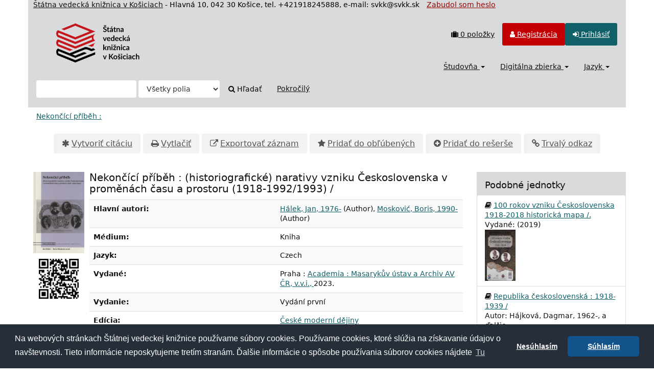

--- FILE ---
content_type: text/html; charset=UTF-8
request_url: https://sclib.svkk.sk/sck01/Record/000715759
body_size: 51868
content:
<!DOCTYPE html>
<html lang="sk">
  <head>
        <meta charset="utf-8">
    <meta http-equiv="X-UA-Compatible" content="IE=edge"/>
    <meta name="viewport" content="width=device-width,initial-scale=1.0"/>
    <meta name="keywords" content="Online katalóg,štátna,vedecká,knižnica,Košice">
    <meta name="description" content="Online katalóg - Štátna vedecká knižnica v Košiciach">
    <meta http-equiv="Content-Type" content="text&#x2F;html&#x3B;&#x20;charset&#x3D;UTF-8">
<meta name="Generator" content="VuFind&#x20;8.1.2">
    <title>Jednotky: Nekončící příběh : :: Online katalog</title>        <link href="&#x2F;sck01&#x2F;themes&#x2F;svk&#x2F;css&#x2F;compiled.css&#x3F;_&#x3D;1678092312" media="all" rel="stylesheet" type="text&#x2F;css">
<link href="&#x2F;sck01&#x2F;themes&#x2F;bootstrap3&#x2F;css&#x2F;print.css&#x3F;_&#x3D;1674834292" media="print" rel="stylesheet" type="text&#x2F;css">
<!--[if lt IE 10]><link href="&#x2F;sck01&#x2F;themes&#x2F;bootstrap3&#x2F;css&#x2F;flex-fallback.css&#x3F;_&#x3D;1674834292" media="" rel="stylesheet" type="text&#x2F;css"><![endif]-->
<link href="&#x2F;sck01&#x2F;themes&#x2F;svk&#x2F;css&#x2F;json_vufind.css&#x3F;_&#x3D;1716272191" media="all" rel="stylesheet" type="text&#x2F;css">
<link href="&#x2F;sck01&#x2F;themes&#x2F;svk&#x2F;css&#x2F;cookieconsent.min.css&#x3F;_&#x3D;1602873802" media="all" rel="stylesheet" type="text&#x2F;css">
<link href="&#x2F;sck01&#x2F;themes&#x2F;svk&#x2F;css&#x2F;datepicker.css&#x3F;_&#x3D;1570567688" media="all" rel="stylesheet" type="text&#x2F;css">
<link href="&#x2F;sck01&#x2F;themes&#x2F;svk&#x2F;css&#x2F;slimbox2.css&#x3F;_&#x3D;1582792224" media="all" rel="stylesheet" type="text&#x2F;css">
<link href="&#x2F;sck01&#x2F;Record&#x2F;000715759&#x2F;RDF" rel="alternate" type="application&#x2F;rdf&#x2B;xml" title="RDF&#x20;Representation">
<link href="&#x2F;sck01&#x2F;themes&#x2F;root&#x2F;images&#x2F;vufind-favicon.ico&#x3F;_&#x3D;1636441374" rel="shortcut&#x20;icon" type="image&#x2F;x-icon">
<link href="&#x2F;sck01&#x2F;Search&#x2F;OpenSearch&#x3F;method&#x3D;describe" rel="search" type="application&#x2F;opensearchdescription&#x2B;xml" title="Vyh&#x013E;ad&#xE1;vanie&#x20;v&#x20;katal&#xF3;gu">
<link href="&#x2F;sck01&#x2F;themes&#x2F;root&#x2F;css&#x2F;icon-helper.css&#x3F;_&#x3D;1674834292" media="screen" rel="stylesheet" type="text&#x2F;css">            <script  nonce="gW8fu&#x2F;UQdHAuORByT0pa&#x2F;Glbsml&#x2B;ju72Qe2NrqYF7nE&#x3D;">
    //<!--
    var userIsLoggedIn = false;
    //-->
</script>
<script  src="&#x2F;sck01&#x2F;themes&#x2F;bootstrap3&#x2F;js&#x2F;vendor&#x2F;jquery.min.js&#x3F;_&#x3D;1674834292" nonce="gW8fu&#x2F;UQdHAuORByT0pa&#x2F;Glbsml&#x2B;ju72Qe2NrqYF7nE&#x3D;"></script>
<script  src="&#x2F;sck01&#x2F;themes&#x2F;bootstrap3&#x2F;js&#x2F;vendor&#x2F;bootstrap.min.js&#x3F;_&#x3D;1674834292" nonce="gW8fu&#x2F;UQdHAuORByT0pa&#x2F;Glbsml&#x2B;ju72Qe2NrqYF7nE&#x3D;"></script>
<script  src="&#x2F;sck01&#x2F;themes&#x2F;bootstrap3&#x2F;js&#x2F;vendor&#x2F;bootstrap-accessibility.min.js&#x3F;_&#x3D;1674834292" nonce="gW8fu&#x2F;UQdHAuORByT0pa&#x2F;Glbsml&#x2B;ju72Qe2NrqYF7nE&#x3D;"></script>
<script  src="&#x2F;sck01&#x2F;themes&#x2F;bootstrap3&#x2F;js&#x2F;vendor&#x2F;validator.min.js&#x3F;_&#x3D;1674834292" nonce="gW8fu&#x2F;UQdHAuORByT0pa&#x2F;Glbsml&#x2B;ju72Qe2NrqYF7nE&#x3D;"></script>
<script  src="&#x2F;sck01&#x2F;themes&#x2F;bootstrap3&#x2F;js&#x2F;lib&#x2F;form-attr-polyfill.js&#x3F;_&#x3D;1674834292" nonce="gW8fu&#x2F;UQdHAuORByT0pa&#x2F;Glbsml&#x2B;ju72Qe2NrqYF7nE&#x3D;"></script>
<script  src="&#x2F;sck01&#x2F;themes&#x2F;bootstrap3&#x2F;js&#x2F;lib&#x2F;autocomplete.js&#x3F;_&#x3D;1674834292" nonce="gW8fu&#x2F;UQdHAuORByT0pa&#x2F;Glbsml&#x2B;ju72Qe2NrqYF7nE&#x3D;"></script>
<script  src="&#x2F;sck01&#x2F;themes&#x2F;bootstrap3&#x2F;js&#x2F;common.js&#x3F;_&#x3D;1674834292" nonce="gW8fu&#x2F;UQdHAuORByT0pa&#x2F;Glbsml&#x2B;ju72Qe2NrqYF7nE&#x3D;"></script>
<script  src="&#x2F;sck01&#x2F;themes&#x2F;bootstrap3&#x2F;js&#x2F;lightbox.js&#x3F;_&#x3D;1674834292" nonce="gW8fu&#x2F;UQdHAuORByT0pa&#x2F;Glbsml&#x2B;ju72Qe2NrqYF7nE&#x3D;"></script>
<script  src="&#x2F;sck01&#x2F;themes&#x2F;bootstrap3&#x2F;js&#x2F;truncate.js&#x3F;_&#x3D;1674834292" nonce="gW8fu&#x2F;UQdHAuORByT0pa&#x2F;Glbsml&#x2B;ju72Qe2NrqYF7nE&#x3D;"></script>
<script  src="&#x2F;sck01&#x2F;themes&#x2F;bootstrap3&#x2F;js&#x2F;trigger_print.js&#x3F;_&#x3D;1674834292" nonce="gW8fu&#x2F;UQdHAuORByT0pa&#x2F;Glbsml&#x2B;ju72Qe2NrqYF7nE&#x3D;"></script>
<script  src="&#x2F;sck01&#x2F;themes&#x2F;bootstrap3&#x2F;js&#x2F;json_vufind.js&#x3F;_&#x3D;1709297207" nonce="gW8fu&#x2F;UQdHAuORByT0pa&#x2F;Glbsml&#x2B;ju72Qe2NrqYF7nE&#x3D;"></script>
<script  src="&#x2F;sck01&#x2F;themes&#x2F;bootstrap3&#x2F;js&#x2F;cookieconsent.min.js&#x3F;_&#x3D;1602873838" nonce="gW8fu&#x2F;UQdHAuORByT0pa&#x2F;Glbsml&#x2B;ju72Qe2NrqYF7nE&#x3D;"></script>
<script  src="&#x2F;sck01&#x2F;themes&#x2F;bootstrap3&#x2F;js&#x2F;bootstrap-datepicker.js&#x3F;_&#x3D;1605861714" nonce="gW8fu&#x2F;UQdHAuORByT0pa&#x2F;Glbsml&#x2B;ju72Qe2NrqYF7nE&#x3D;"></script>
<script  src="&#x2F;sck01&#x2F;themes&#x2F;bootstrap3&#x2F;js&#x2F;slimbox2.js&#x3F;_&#x3D;1582791819" nonce="gW8fu&#x2F;UQdHAuORByT0pa&#x2F;Glbsml&#x2B;ju72Qe2NrqYF7nE&#x3D;"></script>
<script  src="&#x2F;sck01&#x2F;themes&#x2F;bootstrap3&#x2F;js&#x2F;record.js&#x3F;_&#x3D;1674834292" nonce="gW8fu&#x2F;UQdHAuORByT0pa&#x2F;Glbsml&#x2B;ju72Qe2NrqYF7nE&#x3D;"></script>
<script  src="&#x2F;sck01&#x2F;themes&#x2F;bootstrap3&#x2F;js&#x2F;check_save_statuses.js&#x3F;_&#x3D;1674834292" nonce="gW8fu&#x2F;UQdHAuORByT0pa&#x2F;Glbsml&#x2B;ju72Qe2NrqYF7nE&#x3D;"></script>
<script  src="&#x2F;sck01&#x2F;themes&#x2F;bootstrap3&#x2F;js&#x2F;vendor&#x2F;js.cookie.js&#x3F;_&#x3D;1674834292" nonce="gW8fu&#x2F;UQdHAuORByT0pa&#x2F;Glbsml&#x2B;ju72Qe2NrqYF7nE&#x3D;"></script>
<script  src="&#x2F;sck01&#x2F;themes&#x2F;bootstrap3&#x2F;js&#x2F;cart.js&#x3F;_&#x3D;1674834292" nonce="gW8fu&#x2F;UQdHAuORByT0pa&#x2F;Glbsml&#x2B;ju72Qe2NrqYF7nE&#x3D;"></script>
<script  src="&#x2F;sck01&#x2F;themes&#x2F;bootstrap3&#x2F;js&#x2F;account_ajax.js&#x3F;_&#x3D;1676295305" nonce="gW8fu&#x2F;UQdHAuORByT0pa&#x2F;Glbsml&#x2B;ju72Qe2NrqYF7nE&#x3D;"></script>
<script  nonce="gW8fu&#x2F;UQdHAuORByT0pa&#x2F;Glbsml&#x2B;ju72Qe2NrqYF7nE&#x3D;">
    //<!--
    VuFind.cart.setCookiePath("/");
VuFind.cart.setCookieSameSite("Lax");
VuFind.path = '/sck01';
VuFind.defaultSearchBackend = 'Solr';
VuFind.addTranslations({"add_tag_success":"Tagy boli \u00faspe\u0161ne ulo\u017een\u00e9","bulk_email_success":"Polo\u017eky odoslan\u00e9 emailom","bulk_noitems_advice":"Neboli vybran\u00e9 \u017eiadne polo\u017eky. Vyberte polo\u017eku za\u0161krtnut\u00edm a sk\u00faste to znovu.","bulk_save_success":"Polo\u017eky ulo\u017een\u00e9","close":"zavrie\u0165","collection_empty":"Zbierka je pr\u00e1zdn\u00e1.","eol_ellipsis":"\u2026","error_occurred":"Do\u0161lo k chybe","go_to_list":"Zobrazi\u0165 zoznam","hold_available":"Pripraven\u00e9 k vyzdvihnutiu","less":"menej","less_ellipsis":"menej\u2026","libphonenumber_invalid":"Telef\u00f3nne \u010d\u00edslo je zadan\u00e9 chybne","libphonenumber_invalidcountry":"Chybn\u00e9 pred\u010d\u00edslie krajiny","libphonenumber_invalidregion":"Chybn\u00fd k\u00f3d oblasti:","libphonenumber_notanumber":"Vlo\u017een\u00fd re\u0165azec nem\u00e1 podobu telef\u00f3nneho \u010d\u00edsla","libphonenumber_toolong":"Vlo\u017een\u00fd re\u0165azec je pr\u00edli\u0161 dlh\u00fd na telef\u00f3nne \u010d\u00edslo","libphonenumber_tooshort":"Vlo\u017een\u00fd re\u0165azec je pr\u00edli\u0161 kr\u00e1tky na telef\u00f3nne \u010d\u00edslo","libphonenumber_tooshortidd":"Telef\u00f3nne \u010d\u00edslo je pr\u00edli\u0161 kr\u00e1tke","loading":"Na\u010d\u00edta sa","loading_ellipsis":"Loading\u2026","more":"viac","more_ellipsis":"viac\u2026","number_thousands_separator":" ","sms_success":"SMS \u00faspe\u0161ne odoslan\u00e1.","No pickup locations available":"No pickup locations available","Phone number invalid":"Telef\u00f3nne \u010d\u00edslo je zadan\u00e9 chybne","Invalid country calling code":"Chybn\u00e9 pred\u010d\u00edslie krajiny","Invalid region code":"Chybn\u00fd k\u00f3d oblasti:","The string supplied did not seem to be a phone number":"Vlo\u017een\u00fd re\u0165azec nem\u00e1 podobu telef\u00f3nneho \u010d\u00edsla","The string supplied is too long to be a phone number":"Vlo\u017een\u00fd re\u0165azec je pr\u00edli\u0161 dlh\u00fd na telef\u00f3nne \u010d\u00edslo","The string supplied is too short to be a phone number":"Vlo\u017een\u00fd re\u0165azec je pr\u00edli\u0161 kr\u00e1tky na telef\u00f3nne \u010d\u00edslo","Phone number too short after IDD":"Telef\u00f3nne \u010d\u00edslo je pr\u00edli\u0161 kr\u00e1tke","addBookBag":"Prida\u0165 do re\u0161er\u0161e","bookbagFull":"Va\u0161a re\u0161er\u0161 je pln\u00e1","bookbagMax":"100","bookbagStatusFull":"Pln\u00fd","confirmDelete":"Chcete ich zmaza\u0165?","confirmEmpty":"Ste si ist\u00fd(\u00e1), \u017ee chcete vypr\u00e1zdni\u0165 re\u0161er\u0161?","itemsAddBag":"Do re\u0161er\u0161e boli vlo\u017een\u00e9 %%count%% polo\u017eky","itemsInBag":"%%count%% polo\u017eky u\u017e m\u00e1te v re\u0161er\u0161i alebo je nie je mo\u017en\u00e9 z nejak\u00e9ho in\u00e9ho d\u00f4vodu vlo\u017ei\u0165.","removeBookBag":"Vybra\u0165 z re\u0161er\u0161e","viewBookBag":"Prezrie\u0165 obsah re\u0161er\u0161e","account_checkouts_due":"Items due soon","account_checkouts_overdue":"Items overdue","account_has_alerts":"Upozornenie s\u00favisiace s va\u0161\u00edm \u00fa\u010dtom","account_normal_checkouts":"Items due later","account_requests_available":"Available for Pickup","account_requests_in_transit":"In Transit"});
VuFind.addIcons({"spinner":"<span class=\"icon--font fa&#x20;fa-spinner icon--spin\" role=\"img\" aria-hidden=\"true\"><\/span>\n"});
VuFind.setCspNonce('gW8fu/UQdHAuORByT0pa/Glbsml+ju72Qe2NrqYF7nE=');
    //-->
</script><script  nonce="gW8fu&#x2F;UQdHAuORByT0pa&#x2F;Glbsml&#x2B;ju72Qe2NrqYF7nE&#x3D;">
    //<!--
    <!-- Matomo Tag Manager -->
  var _mtm = window._mtm = window._mtm || [];
  _mtm.push({'mtm.startTime': (new Date().getTime()), 'event': 'mtm.Start'});
  (function() {
    var d=document, g=d.createElement('script'), s=d.getElementsByTagName('script')[0];
    g.async=true; g.src='https://statsvm.svkk.sk/piwik/js/container_jUtUWrZO.js'; s.parentNode.insertBefore(g,s);
  })();
<!-- End Matomo Tag Manager -->
    //-->
</script>  </head>
  <body class="template-dir-record template-name-view ">
        <header class="hidden-print container">
  <span style="padding-left:10px;color:#111"><a style="color:#111" href="http://www.svkk.sk" target="_blank" title="Odkaz na stránku ŠVK v Košiciach">Štátna vedecká knižnica v Košiciach</a></span><span class="hidden-xs"> - Hlavná 10, 042 30 Košice, tel. +421918245888, e-mail: svkk@svkk.sk </span>
            <a class="sr-only" href="#content">Preskočiť na obsah</a>
             <span style="padding-left:10px;"><a style="color:#990000" href="/sck01/myresearch/forgotpasswd" title="Odkaz na Zabudol som heslo">Zabudol som heslo</a></span>
       <div class="banner container navbar">
 <div class="navbar-header">
    <button type="button" class="navbar-toggle" data-toggle="collapse" data-target="#header-collapse">
      <span class="sr-only">Toggle navigation</span>
      <i class="fa fa-bars" aria-hidden="true"></i>
    </button>
    <a class="navbar-brand lang-sk" href="/sck01/">VuFind</a>
 </div>
      <div class="collapse navbar-collapse" id="header-collapse">
      <nav class="col-md-6 pull-right">
        <ul role="navigation" class="nav navbar-nav navbar-right flip">
                                <li id="cartSummary">
              <a id="cartItems" data-lightbox title="Prezrieť obsah rešerše" href="/sck01/Cart/Home">
                <i class="fa fa-suitcase" aria-hidden="true"></i> <strong>0</strong> položky                <span class="full hidden">(Plný)</span>
              </a>
            </li>
                                <li class=" hidden usrOption">
              <a href="/sck01/MyResearch/Home?redirect=0" title="Konto používateľa"><i id="account-icon" class="fa fa-user" aria-hidden="true"></i> </a>
            </li>
                        <li id="regOptions" class="regOptions" >
              <a href="/sck01/MyResearch/Onlinereg" title="Registrácia"><i class="fa fa-user" aria-hidden="true"></i> Registrácia</a>
           </li>
            <li class="logoutOptions hidden">
              <a href="/sck01/MyResearch/Logout" class="logout" title="Odhlásiť"><i class="fa fa-sign-out" aria-hidden="true"></i> Odhlásiť</a>
            </li>
            <li id="loginOptions" class="loginOptions">
                              <a href="/sck01/MyResearch/UserLogin" title="Prihlásiť"><i class="fa fa-sign-in" aria-hidden="true"></i> Prihlásiť</a>
                          </li>
          
                  </ul>
      </nav>
      <nav class="col-md-6 pull-right">
      <ul role="navigation" class="nav navbar-nav navbar-right flip">
         <li class="dropdown">
<a href="#" class="dropdown-toggle" data-toggle="dropdown" title="Študovňa">Študovňa <b class="caret"></b></a>
<ul class="dropdown-menu">
<li><a href='/sck01/Search/Results?type=AllFields&filter[]=location%3A"Študovňa+kníh"' title='Študovňa kníh'>Študovňa  kníh</a></li>
<!--<li><a href='/sck01/Search/Results?type=AllFields&filter[]=location%3A"Bibliotheca+Cassoviensis"' title='Bibliotheca Cassoviensis'>Bibliotheca Cassoviensis</a></li>-->
<li><a href='/sck01/Search/Results?type=AllFields&filter[]=institution%3A"SCKUS"' title='Americké centrum'>Americké centrum</a></li>
<li><a href='/sck01/Search/Results?type=AllFields&filter[]=institution%3A"CASOS"' title='Študovňa periodík'>Študovňa periodík</a></li>
<li><a href='/sck01/Search/Results?type=AllFields&filter[]=institution%3A"SCKGI"' title='Nemecká knižnica'>Nemecká knižnica</a></li>
<!-- <li><a href='/sck01/Search/Results?type=AllFields&filter%5B%5D=location%3A"Stredisko+VTI"' title='Stredisko VTI'>Študovňa noriem a patentov</a></li> -->
<!--<li><a href='/sck01/Search/Results?type=AllFields&filter%5B%5D=location%3A"Študovňa+turizmu"' title='Študovňa turizmu'>Študovňa turizmu</a></li>-->
<li><a href='/sck01/Search/Results?type=AllFields&filter%5B%5D=location%3A"Konzultanti"' title='Čitáreň'>Hala služieb</a></li>
<li><a href='/sck01/Search/Results?filter%5B%5D=%7Elocation%3A%22%C5%A0tudov%C5%88a+historick%C3%BDch+fondov+a+region%C3%A1lnej+lit.%28Pri+Mikl.v%C3%A4zn.1%29%22&filter%5B%5D=%7Elocation%3A%22HIS+-+kancel%C3%A1ria%22&filter%5B%5D=%7Elocation%3A%22HIS+-+kancel%C3%A1ria%2C+sklad%22&type=AllFields' title='Regionálna lieratúra'>Regionálna lieratúra</a></li>
<li><a href='/sck01/Search/Results?filter%5B%5D=%7Elocation%3A%22HIS+-+%C5%A1tudov%C5%88a%22&type=AllFields' title='Historické fondy'>Historické fondy</a></li>
</ul>
</li>
<li class="dropdown">
<a href="#" class="dropdown-toggle" data-toggle="dropdown" title="Digitálna zbierka">Digitálna zbierka <b class="caret"></b></a>
<ul class="dropdown-menu">
<li><a href='/sck01/Search/Results?type=AllFields&filter%5B%5D=bases%3A"DK"'>Knihy</a></li>
<li><a href='/sck01/Search/Results?type=AllFields&filter%5B%5D=bases%3A"DI"'>Noviny</a></li>
<li><a href='/sck01/Search/Results?type=AllFields&filter%5B%5D=bases%3A"EB"'>E-knihy</a></li>
<li><a href='/sck01/Search/Results?type=AllFields&filter%5B%5D=bases%3A"LP"'>Platne, CD</a></li>
</ul>
</li>
                     <li class="language dropdown">
              <a href="#" class="dropdown-toggle" data-toggle="dropdown" title="Jazyk">Jazyk <b class="caret"></b></a>
              <ul class="dropdown-menu">
                                  <li class="active">
                    <a href="&#x2F;sck01&#x2F;Record&#x2F;000715759&#x3F;lng&#x3D;sk" rel="nofollow">
                      Slovenčina                    </a>
                  </li>
                                  <li>
                    <a href="&#x2F;sck01&#x2F;Record&#x2F;000715759&#x3F;lng&#x3D;en" rel="nofollow">
                      English                    </a>
                  </li>
                              </ul>
            </li>
                </ul>
      </nav>
    </div>
  </div>
  <div class="search container navbar">
    <nav class="nav searchbox hidden-print">
        <form id="searchForm" class="searchForm navbar-form navbar-left flip" method="get" action="/sck01/Search/Results" name="searchForm" autocomplete="off">
            <input id="searchForm_lookfor" class="searchForm_lookfor form-control search-query autocomplete searcher:Solr ac-auto-submit" type="text" name="lookfor" value="" aria-label="Vyh&#x013E;ad&#xE1;vacie&#x20;term&#xED;ny" />
          <select id="searchForm_type" class="searchForm_type form-control" name="type" data-native-menu="false" aria-label="Search&#x20;type">
                                    <option value="AllFields">Všetky polia</option>
                            <option value="Title">Názov</option>
                            <option value="Author">Autor</option>
                            <option value="Subject">Téma</option>
                            <option value="Z30callnumber">Signatúra</option>
                            <option value="Z30barcode">Čiarový kód</option>
                            <option value="Z30invnumber">Prírastkové číslo</option>
                            <option value="ISN">ISBN/ISSN</option>
                            <option value="tag">Tag</option>
                      </select>
        <button type="submit" class="btn btn-primary"><i class="fa fa-search" aria-hidden="true"></i> Hľadať</button>
          <a href="/sck01/Search/Advanced" class="btn btn-link" rel="nofollow">Pokročilý</a>
        
                    
  </form>

    </nav>
  </div>
    </header>
    <nav class="breadcrumbs" aria-label="Breadcrumbs">
      <div class="container">
                  <ul class="breadcrumb hidden-print"><li class="active" aria-current="page"><a href="/sck01/Record/000715759">Nekončící příběh :</a></li> </ul>
              </div>
    </nav>
    <div role="main" class="main">
      <div id="content" class="container">
        

<nav class="record-nav">
  <ul class="action-toolbar" aria-label="N&#xE1;stroje">
          <li role="none"><a class="cite-record toolbar-btn btn-type-cite" data-lightbox href="&#x2F;sck01&#x2F;Record&#x2F;000715759&#x2F;Cite" rel="nofollow">Vytvoriť citáciu</a></li>
    
    
    <li><a class="print-record toolbar-btn btn-type-print" href="/sck01/Record/000715759?print=1" rel="nofollow">Vytlačiť</a></li>

              <li role="none" class="dropdown">
        <a class="export-toggle toolbar-btn btn-type-export dropdown-toggle" data-toggle="dropdown" aria-haspopup="true" href="&#x2F;sck01&#x2F;Record&#x2F;000715759&#x2F;Export" rel="nofollow" aria-expanded="false" aria-controls="export-options">Exportovať záznam</a>
        <ul class="dropdown-menu" id="export-options" role="menu">
                      <li role="none"><a href="&#x2F;sck01&#x2F;Record&#x2F;000715759&#x2F;Export?style=RefWorks" rel="nofollow" role="menuitem">Exportovať do RefWorks</a></li>
                      <li role="none"><a target="EndNoteWebMain" href="&#x2F;sck01&#x2F;Record&#x2F;000715759&#x2F;Export?style=EndNoteWeb" rel="nofollow" role="menuitem">Exportovať do EndNoteWeb</a></li>
                      <li role="none"><a href="&#x2F;sck01&#x2F;Record&#x2F;000715759&#x2F;Export?style=EndNote" rel="nofollow" role="menuitem">Exportovať do EndNote</a></li>
                      <li role="none"><a href="&#x2F;sck01&#x2F;Record&#x2F;000715759&#x2F;Export?style=MARC" rel="nofollow" role="menuitem">Exportovať do MARC</a></li>
                      <li role="none"><a href="&#x2F;sck01&#x2F;Record&#x2F;000715759&#x2F;Export?style=MARCXML" rel="nofollow" role="menuitem">Exportovať do MARCXML</a></li>
                  </ul>
      </li>
    
          <li role="none">
                  <a class="save-record toolbar-btn btn-type-save" data-lightbox href="&#x2F;sck01&#x2F;Record&#x2F;000715759&#x2F;Save" rel="nofollow">Pridať do obľúbených</a>
              </li>
                <span class="btn-bookbag-toggle" data-cart-id="000715759" data-cart-source="Solr">
    <a href="#" class="cart-add hidden correct">
      <span class="cart-link-label btn-type-add">Pridať do rešerše</span>
    </a>
    <a href="#" class="cart-remove hidden">
      <span class="cart-link-label btn-type-minus">Vybrať z rešerše</span>
    </a>
    <noscript>
      <form method="post" name="addForm" action="/sck01/Cart/Processor">
        <input type="hidden" name="ids[]" value="Solr&#x7C;000715759" />
                  <input class="btn btn-default" type="submit" name="add" value="Prida&#x0165;&#x20;do&#x20;re&#x0161;er&#x0161;e"/>
              </form>
    </noscript>
  </span>
    <li role="none"><a class="permalink-record toolbar-btn btn-type-permalink" data-lightbox href="&#x2F;sck01&#x2F;Record&#x2F;000715759&#x2F;Permalink" rel="nofollow">Trvalý odkaz</a></li>
  </ul>
</nav>

<div class="record sourceSolr">
    <div class="mainbody left">
    <input type="hidden" value="000715759" class="hiddenId" id="record_id" />
    <input type="hidden" value="Solr" class="hiddenSource" />
        <!-- jk added -->
<!--
<div class="flash-message alert alert-danger">
<h4>Plánovaná odstávka služieb</h4>
<p>Štátna vedecká knižnica v Košiciach oznamuje, že v sobotu 19.6.2021 od 18:00 hod. dôjde k planovanému výpadku poskytovaných elektronických služieb, z dôvodu prác na infraštruktúre. Za vzniknuté obmedzenie sa ospravedlňujeme.</p>
</div>
-->
<div class="media" vocab="http://schema.org/" resource="#record" typeof="Book Product">
  
        <div class="media-left medium img-col">
                    <a href="&#x2F;sck01&#x2F;Cover&#x2F;Show&#x3F;author&#x3D;H&#x25;C3&#x25;A1lek&#x25;2C&#x2B;Jan&#x25;2C&#x2B;1976-&amp;callnumber&#x3D;&amp;size&#x3D;large&amp;title&#x3D;Nekon&#x25;C4&#x25;8D&#x25;C3&#x25;ADc&#x25;C3&#x25;AD&#x2B;p&#x25;C5&#x25;99&#x25;C3&#x25;ADb&#x25;C4&#x25;9Bh&#x2B;&#x25;3A&#x2B;&#x25;28historiografick&#x25;C3&#x25;A9&#x25;29&#x2B;narativy&#x2B;vzniku&#x2B;&#x25;C4&#x25;8Ceskoslovenska&#x2B;v&#x2B;prom&#x25;C4&#x25;9Bn&#x25;C3&#x25;A1ch&#x2B;&#x25;C4&#x25;8Dasu&#x2B;a&#x2B;prostoru&#x2B;&#x25;281918-1992&#x25;2F1993&#x25;29&#x2B;&#x25;2F&amp;recordid&#x3D;000715759&amp;source&#x3D;Solr&amp;isbn&#x3D;8020035362" class="record-cover-link">  <img src="&#x2F;sck01&#x2F;Cover&#x2F;Show&#x3F;author&#x3D;H&#x25;C3&#x25;A1lek&#x25;2C&#x2B;Jan&#x25;2C&#x2B;1976-&amp;callnumber&#x3D;&amp;size&#x3D;medium&amp;title&#x3D;Nekon&#x25;C4&#x25;8D&#x25;C3&#x25;ADc&#x25;C3&#x25;AD&#x2B;p&#x25;C5&#x25;99&#x25;C3&#x25;ADb&#x25;C4&#x25;9Bh&#x2B;&#x25;3A&#x2B;&#x25;28historiografick&#x25;C3&#x25;A9&#x25;29&#x2B;narativy&#x2B;vzniku&#x2B;&#x25;C4&#x25;8Ceskoslovenska&#x2B;v&#x2B;prom&#x25;C4&#x25;9Bn&#x25;C3&#x25;A1ch&#x2B;&#x25;C4&#x25;8Dasu&#x2B;a&#x2B;prostoru&#x2B;&#x25;281918-1992&#x25;2F1993&#x25;29&#x2B;&#x25;2F&amp;recordid&#x3D;000715759&amp;source&#x3D;Solr&amp;isbn&#x3D;8020035362" data-linkpreview="true" class="recordcover" alt="Nekon&#x010D;&#xED;c&#xED;&#x20;p&#x0159;&#xED;b&#x011B;h&#x20;&#x3A;&#x20;&#x28;historiografick&#xE9;&#x29;&#x20;narativy&#x20;vzniku&#x20;&#x010C;eskoslovenska&#x20;v&#x20;prom&#x011B;n&#xE1;ch&#x20;&#x010D;asu&#x20;a&#x20;prostoru&#x20;&#x28;1918-1992&#x2F;1993&#x29;&#x20;&#x2F;" />
</a>            <div id="interaction000715759" class="interaction" style="width: 100px; height: 130px;">
        <span class="adds_content"></span>
      </div>

                    <span class="hidden-xs">
          <br/><img alt="QR kód" class="qrcode" src="&#x2F;sck01&#x2F;QRCode&#x2F;Show&#x3F;text&#x3D;https&#x25;3A&#x25;2F&#x25;2Fsclib.svkk.sk&#x25;2Fsck01&#x25;2FRecord&#x25;2F000715759&amp;level&#x3D;L&amp;size&#x3D;3&amp;margin&#x3D;4"/>
        </span>
      
                </div>
    <div class="media-body">
    <h3 property="name">Nekončící příběh : (historiografické) narativy vzniku Československa v proměnách času a prostoru (1918-1992/1993) / </h3>

    
        
                <div class="savedLists">
        <strong>Uložené v:</strong>
      </div>
    
                  <table class="table table-striped">
        <caption class="sr-only">Podrobná bibliografia</caption>
                            <tr><th>Hlavní autori:</th><td><span class="author-data" property="author">
      <a href="  /sck01/Author/Home?author=H%C3%A1lek%2C+Jan%2C+1976-">
        Hálek, Jan, 1976-</a>
      <span class="author-property-role">(Author)</span></span>, <span class="author-data" property="author">
      <a href="  /sck01/Author/Home?author=Moskovi%C4%87%2C+Boris%2C+1990-">
        Mosković, Boris, 1990-</a>
      <span class="author-property-role">(Author)</span></span></td></tr>
                                    <tr><th>Médium:</th><td>      <span class="format book">Kniha</span>
  </td></tr>
                                    <tr><th>Jazyk:</th><td><span property="availableLanguage" typeof="Language"><span property="name">Czech</span></span></td></tr>
                                    <tr><th>Vydané:</th><td><span property="publisher" typeof="Organization">
      <span property="location">Praha :</span>
        <a property="name" href="/sck01/Search/Results?type=Publisher&lookfor=Academia%20:%20Masaryk%C5%AFv%20%C3%BAstav%20a%20Archiv%20AV%20%C4%8CR,%20v.v.i.,">
      Academia : Masarykův ústav a Archiv AV ČR, v.v.i.,    </a>
    </span>
      <span property="datePublished">2023.</span>
    <br/></td></tr>
                                    <tr><th>Vydanie:</th><td><span property="bookEdition">Vydání první</span></td></tr>
                                    <tr><th>Edícia:</th><td><a href="/sck01/Search/Results?lookfor=%22%C4%8Cesk%C3%A9+modern%C3%AD+d%C4%9Bjiny%22&amp;type=Series
">České moderní dějiny</a>
            <br/></td></tr>
                                    <tr><th>Témy:</th><td><div class="truncate-subjects" data-truncate="&#x7B;&quot;rows&quot;&#x3A;9223372036854775807,&quot;top-toggle&quot;&#x3A;30&#x7D;">
      <div class="subject-line" property="keywords">
                                          <a title="1918" href="/sck01/Search/Results?lookfor=%221918%22&amp;type=Subject
" rel="nofollow">1918</a>
          </div>
      <div class="subject-line" property="keywords">
                                          <a title="vznik&#x20;&#x010C;eskoslovenska&#x20;&#x28;1918&#x29;" href="/sck01/Search/Results?lookfor=%22vznik+%C4%8Ceskoslovenska+%281918%29%22&amp;type=Subject
" rel="nofollow">vznik Československa (1918)</a>
          </div>
      <div class="subject-line" property="keywords">
                                          <a title="historiografia" href="/sck01/Search/Results?lookfor=%22historiografia%22&amp;type=Subject
" rel="nofollow">historiografia</a>
          </div>
      <div class="subject-line" property="keywords">
                                          <a title="rise&#x20;of&#x20;Czechoslovakia&#x20;&#x28;1918&#x29;" href="/sck01/Search/Results?lookfor=%22rise+of+Czechoslovakia+%281918%29%22&amp;type=Subject
" rel="nofollow">rise of Czechoslovakia (1918)</a>
          </div>
      <div class="subject-line" property="keywords">
                                          <a title="historiography" href="/sck01/Search/Results?lookfor=%22historiography%22&amp;type=Subject
" rel="nofollow">historiography</a>
          </div>
      <div class="subject-line" property="keywords">
                                          <a title="&#x010C;eskoslovensko" href="/sck01/Search/Results?lookfor=%22%C4%8Ceskoslovensko%22&amp;type=Subject
" rel="nofollow">Československo</a>
               &gt;                 <a title="&#x010C;eskoslovensko&#x20;dejiny" href="/sck01/Search/Results?lookfor=%22%C4%8Ceskoslovensko+dejiny%22&amp;type=Subject
" rel="nofollow">dejiny</a>
          </div>
      <div class="subject-line" property="keywords">
                                          <a title="Czechoslovakia" href="/sck01/Search/Results?lookfor=%22Czechoslovakia%22&amp;type=Subject
" rel="nofollow">Czechoslovakia</a>
               &gt;                 <a title="Czechoslovakia&#x20;history" href="/sck01/Search/Results?lookfor=%22Czechoslovakia+history%22&amp;type=Subject
" rel="nofollow">history</a>
          </div>
      <div class="subject-line" property="keywords">
                                          <a title="kolekt&#xED;vne&#x20;monografie" href="/sck01/Search/Results?lookfor=%22kolekt%C3%ADvne+monografie%22&amp;type=Subject
" rel="nofollow">kolektívne monografie</a>
          </div>
      <div class="subject-line" property="keywords">
                                          <a title="collective&#x20;monographs" href="/sck01/Search/Results?lookfor=%22collective+monographs%22&amp;type=Subject
" rel="nofollow">collective monographs</a>
          </div>
  </div></td></tr>
                                      <tr valign="top">
      <th>ISBN: </th>
      <td><span id="ISBN">
                  9788020035363<br/>
                  9788088611103<br/>
               </span>
      </td>
    </tr>
    
            <tr>
      <th>Fyzický popis: </th>
      <td>
                  657 strán : faksimile, fotografie, portréty ; 24 cm.<br/>
              </td>
    </tr>
        <tr><th>Tagy:</th><td><a class="tag-record btn btn-link pull-right flip" href="&#x2F;sck01&#x2F;Record&#x2F;000715759&#x2F;AddTag" data-lightbox>
      <i class="fa fa-plus" aria-hidden="true"></i> Pridať tag    </a>
    <div class="tagList">
      Žiadne tagy, Buďte prvý kto otaguje tento záznam!
  </div>
<script  nonce="gW8fu&#x2F;UQdHAuORByT0pa&#x2F;Glbsml&#x2B;ju72Qe2NrqYF7nE&#x3D;">
    //<!--
    $('.tag-submit').click(function(e) {
    ajaxTagUpdate(this, $(this).data('tag'), $(this).data('selected'));
    return false;
});
    //-->
</script></td></tr>
    
          
      </table>
    <div property="offers" typeof="Offer">
        <meta property="businessFunction" content="https://schema.org/LeaseOut">
        <meta property="availability" content="https://schema.org/InStock">
        <meta property="price" content="0">
	<meta property="priceCurrency" content="EUR">
    </div>
    <link property="image" href="/sck01/themes/root/images/blankbook.jpg"/>
          </div>
</div>
<script  nonce="gW8fu&#x2F;UQdHAuORByT0pa&#x2F;Glbsml&#x2B;ju72Qe2NrqYF7nE&#x3D;">
    //<!--
    $(function(){

        if($('span#ISBN').length == 0) var isbn_num="";
        else var isbn_num=$('span#ISBN').text().replace(/^\s+|\s+$/g,"").split(' ')[0];

        adds_pub(isbn_num,"svkk");
})
    //-->
</script><div class="adds_link col-xs-12">Titul je dostupný aj v ... <img alt="Loading" src="/sck01/themes/bootprint3/images/ajax_loading.gif"/></div>
 <br/>
   <!--
<div class="flash-message alert alert-danger">
<h4>Plánovaná odstávka služieb</h4>
<p>Štátna vedecká knižnica v Košiciach oznamuje, že v sobotu 19.6.2021 od 18:00 hod. dôjde k planovanému výpadku poskytovaných elektronických služieb, z dôvodu prác na infraštruktúre. Za vzniknuté obmedzenie sa ospravedlňujeme.</p>
</div>
-->

          <a name="tabnav"></a>
      <div class="record-tabs">
        <ul class="nav nav-tabs">
                                  <li class="record-tab holdings active initiallyActive" data-tab="holdings">
              <a href="&#x2F;sck01&#x2F;Record&#x2F;000715759&#x2F;Holdings#tabnav" data-lightbox-ignore>
                Jednotky              </a>
            </li>
                                  <li class="record-tab description" data-tab="description">
              <a href="&#x2F;sck01&#x2F;Record&#x2F;000715759&#x2F;Description#tabnav" data-lightbox-ignore>
                Popis              </a>
            </li>
                                  <li class="record-tab citethis" data-tab="citethis">
              <a href="&#x2F;sck01&#x2F;Record&#x2F;000715759&#x2F;CiteThis#tabnav" data-lightbox-ignore>
                Vytvoriť citáciu              </a>
            </li>
                                  <li class="record-tab usercomments" data-tab="usercomments">
              <a href="&#x2F;sck01&#x2F;Record&#x2F;000715759&#x2F;UserComments#tabnav" data-lightbox-ignore>
                Komentáre              </a>
            </li>
                                  <li class="record-tab details" data-tab="details">
              <a href="&#x2F;sck01&#x2F;Record&#x2F;000715759&#x2F;Details#tabnav" data-lightbox-ignore>
                Bibliografický záznam              </a>
            </li>
                  </ul>

        <div class="tab-content">
                      <div class="tab-pane active holdings-tab">
              



  

<!-- jk added -->
                
<a name='tabitems'></a>
<div style="border: 0rem solid #eee; padding-bottom: 1rem; text-align: justify; background-color: #fff; border-radius: 0rem;">
<span style="color: #c50005;">Skenovanie dokumentov z fondu ŠVK - Slovenské technické normy (STN) nekopírujeme</span>
<p style="font-size:0.9rem">Objednať si môžete skeny článkov z časopisov, častí kníh (maximálne do 20% obsahu celého dokumentu) za účelom vzdelávania, výskumu a bádania v súlade so zákonom o ochrane autorských práv... <a href="https://www.svkk.sk/images/dokumenty/prilohy/repro.pdf" style="color: #c50005;" title="Odkaz na podrobnosti ohladne Elektronického dodávania dokumentov" target="_blank">čítajte ďalej</a></p>
<a class="mail-record toolbar-btn btn-type-email" style="background-color: #106069; color:#fff" data-lightbox href="/sck01/Record/000715759/Email" rel="nofollow">Žiadanka na skenovanie</a>
</div>


     <!--
<div class="alert alert-danger text-center" role="alert">
Objednávanie a rezervácie dokumentov sú pozastavené. <a href="https://www.svkk.sk/" title="Odkaz na Oznam o zatvorení knižnice">Oznam o zatvorení knižnice</a>
</div>
-->

<div style="font-size:95%;color:#106069">
Celkový počet rezervácií:
0</div>

<!-- jk end -->
<div id="no-more-tables">
<table id="sort_tb" class="table table-striped table-condensed" summary="Holdings details from Hlavný fond">
 <thead>
 <tr>
  <th style="text-align:center;background-color:#106069;color:#fff;border:1px #fff solid">&nbsp;Status&nbsp;</th>
  <th style="text-align:center;background-color:#106069;color:#fff;border:1px #fff solid">&nbsp;Požičané do&nbsp;</th>
  <th style="text-align:center;background-color:#106069;color:#fff;border:1px #fff solid">&nbsp;Čiarový kód<br/>Signatúra&nbsp;</th>
  <th style="text-align:center;background-color:#106069;color:#fff;border:1px #fff solid">&nbsp;Umiestnenie&nbsp;</th>
  <th id="sort_desc" style="cursor:pointer;text-align:center;background-color:#106069;color:#fff;border:1px #fff solid">Popis<br/>Zoradiť podľa</th>
  <th style="cursor:pointer;text-align:center;background-color:#106069;color:#fff;border:1px #fff solid">Poznámky</th>
  </tr>
  </thead>
  <tbody>
              <tr >
        <td data-title="Status" style="text-align:center;">
                      <div class="showstat" style="display:none">Dokument je možné požičať mimo knižnice. V prípade, že je uvedený dátum &#039;Požičané do&#039;, dokument je požičaný iným užívateľom.</div>
                                                               <span class="fa fa-fw fa-info text-success showstatover" aria-hidden="true"></span><span class="text-success showstatover" style="cursor: pointer" aria-label="Požiadavka">Absenčne<link property="availability" href="http://schema.org/InStock" /></span>
                            <a class="btn btn-primary placehold" data-lightbox href="/sck01/Record/000715759/Hold?id=000715759&amp;item_id=SCK50000715759000010&amp;hashKey=308b1a51f7a34916c845b9107061ed69#tabnav">&nbsp;Požiadavka</a>
                                                                                      <meta property="seller" content="SCKHL" />
                                <meta property="serialNumber" content="2721108671" />
                                <meta property="sku" content="IV.247164" />
                                <link property="businessFunction" href="http://purl.org/goodrelations/v1#LeaseOut" />
            <link property="itemOffered" href="#record" />
                </td>
        <td data-title="Požičané do">
          
                <span class="showstatover" style="font-size:13px;"></span>
                 </td>
        <td data-title="Čiarový kód Signatúra">
                2721108671                <br/>
        IV.247164</td>
        <td data-title="Umiestnenie" class="showdesc">
                Výpožičný pult Hlavná 10                 <div class="showcoll" style="display:none">
         Sk Hlavná                 </div>
        </td>
        <td data-title="Popis"> </td>
        <td data-title="Poznámky" style="font-size:80%">
            
        </td>
      </tr>
         </tbody>
</table>
</div>

<script  nonce="gW8fu&#x2F;UQdHAuORByT0pa&#x2F;Glbsml&#x2B;ju72Qe2NrqYF7nE&#x3D;">
    //<!--
    <!--
$(function(){
$('td.showdesc').click(function(){
        $(this).find("div.showcoll").toggle();
    });
$('span.showstatover').mouseenter(function(e){
        var pos=$(this).position();
        var ww = $(window).width(); 
        if (ww > 800) {
        var top = pos.top + 20,
        left= pos.left + 50;
        }
        else { 
         var top = pos.top +20,
        left= pos.left - 150;
        }

     $(this).closest('td').find("div.showstat").css({
    'background-color':'#222',
    'color':'#fff',
    'border':'1px solid #ddd',
    'padding':'3px',
    'width' : '250px',
    'position': 'absolute',
    'z-index': '1',
    'left': left,
    'top': top }).toggle();
    }).mouseleave(function(){
        $(this).closest('td').find("div.showstat").toggle();
    });
})
//-->
    //-->
</script>            </div>
                  </div>
      </div>
    
    <span class="Z3988" title="url_ver&#x3D;Z39.88-2004&amp;ctx_ver&#x3D;Z39.88-2004&amp;ctx_enc&#x3D;info&#x25;3Aofi&#x25;2Fenc&#x25;3AUTF-8&amp;rfr_id&#x3D;info&#x25;3Asid&#x25;2Fvufind.svn.sourceforge.net&#x25;3Agenerator&amp;rft.title&#x3D;Nekon&#x25;C4&#x25;8D&#x25;C3&#x25;ADc&#x25;C3&#x25;AD&#x2B;p&#x25;C5&#x25;99&#x25;C3&#x25;ADb&#x25;C4&#x25;9Bh&#x2B;&#x25;3A&#x2B;&#x25;28historiografick&#x25;C3&#x25;A9&#x25;29&#x2B;narativy&#x2B;vzniku&#x2B;&#x25;C4&#x25;8Ceskoslovenska&#x2B;v&#x2B;prom&#x25;C4&#x25;9Bn&#x25;C3&#x25;A1ch&#x2B;&#x25;C4&#x25;8Dasu&#x2B;a&#x2B;prostoru&#x2B;&#x25;281918-1992&#x25;2F1993&#x25;29&#x2B;&#x25;2F&amp;rft.date&#x3D;2023&amp;rft_val_fmt&#x3D;info&#x25;3Aofi&#x25;2Ffmt&#x25;3Akev&#x25;3Amtx&#x25;3Abook&amp;rft.genre&#x3D;book&amp;rft.btitle&#x3D;Nekon&#x25;C4&#x25;8D&#x25;C3&#x25;ADc&#x25;C3&#x25;AD&#x2B;p&#x25;C5&#x25;99&#x25;C3&#x25;ADb&#x25;C4&#x25;9Bh&#x2B;&#x25;3A&#x2B;&#x25;28historiografick&#x25;C3&#x25;A9&#x25;29&#x2B;narativy&#x2B;vzniku&#x2B;&#x25;C4&#x25;8Ceskoslovenska&#x2B;v&#x2B;prom&#x25;C4&#x25;9Bn&#x25;C3&#x25;A1ch&#x2B;&#x25;C4&#x25;8Dasu&#x2B;a&#x2B;prostoru&#x2B;&#x25;281918-1992&#x25;2F1993&#x25;29&#x2B;&#x25;2F&amp;rft.series&#x3D;&#x25;C4&#x25;8Cesk&#x25;C3&#x25;A9&#x2B;modern&#x25;C3&#x25;AD&#x2B;d&#x25;C4&#x25;9Bjiny&amp;rft.au&#x3D;H&#x25;C3&#x25;A1lek&#x25;2C&#x2B;Jan&#x25;2C&#x2B;1976-&amp;rft.pub&#x3D;Academia&#x2B;&#x25;3A&#x2B;Masaryk&#x25;C5&#x25;AFv&#x2B;&#x25;C3&#x25;BAstav&#x2B;a&#x2B;Archiv&#x2B;AV&#x2B;&#x25;C4&#x25;8CR&#x25;2C&#x2B;v.v.i.&#x25;2C&amp;rft.edition&#x3D;Vyd&#x25;C3&#x25;A1n&#x25;C3&#x25;AD&#x2B;prvn&#x25;C3&#x25;AD&amp;rft.isbn&#x3D;8020035362"></span>  </div>

  <div class="sidebar right hidden-print">
          <h4>Podobné jednotky</h4>
  <ul class="list-group">
          <li class="list-group-item">
         <input type="hidden" value="000618885" class="hiddenId" />
                <i class="fa fa-x fa-book" title="Book"></i>
        <a href="/sck01/Record/000618885">
          100 rokov vzniku Československa 1918-2018 historická mapa /.        </a>
                          <br/>Vydané: (2019)
			         <div class="media-left small img-col">
                    <a href="&#x2F;sck01&#x2F;Record&#x2F;000618885" class="record-cover-link">  <img src="&#x2F;sck01&#x2F;Cover&#x2F;Show&#x3F;author&#x3D;&amp;callnumber&#x3D;&amp;size&#x3D;small&amp;title&#x3D;100&#x2B;rokov&#x2B;vzniku&#x2B;&#x25;C4&#x25;8Ceskoslovenska&#x2B;1918-2018&#x2B;historick&#x25;C3&#x25;A1&#x2B;mapa&#x2B;&#x25;2F.&amp;recordid&#x3D;000618885&amp;source&#x3D;Solr&amp;isbn&#x3D;8081441999" data-linkpreview="true" class="recordcover" alt="100&#x20;rokov&#x20;vzniku&#x20;&#x010C;eskoslovenska&#x20;1918-2018&#x20;historick&#xE1;&#x20;mapa&#x20;&#x2F;." />
</a>          </div>
   
                                   
      </li>
          <li class="list-group-item">
         <input type="hidden" value="000602310" class="hiddenId" />
                <i class="fa fa-x fa-book" title="Book"></i>
        <a href="/sck01/Record/000602310">
          Republika československá : 1918-1939 /        </a>
                  <br/>Autor: Hájková, Dagmar, 1962-, a ďalšie                          <br/>Vydané: (2018)
			         <div class="media-left small img-col">
                    <a href="&#x2F;sck01&#x2F;Record&#x2F;000602310" class="record-cover-link">  <img src="&#x2F;sck01&#x2F;Cover&#x2F;Show&#x3F;author&#x3D;H&#x25;C3&#x25;A1jkov&#x25;C3&#x25;A1&#x25;2C&#x2B;Dagmar&#x25;2C&#x2B;1962-&amp;callnumber&#x3D;&amp;size&#x3D;small&amp;title&#x3D;Republika&#x2B;&#x25;C4&#x25;8Deskoslovensk&#x25;C3&#x25;A1&#x2B;&#x25;3A&#x2B;1918-1939&#x2B;&#x25;2F&amp;recordid&#x3D;000602310&amp;source&#x3D;Solr&amp;isbn&#x3D;8074226433" data-linkpreview="true" class="recordcover" alt="Republika&#x20;&#x010D;eskoslovensk&#xE1;&#x20;&#x3A;&#x20;1918-1939&#x20;&#x2F;" />
</a>          </div>
   
                                   
      </li>
          <li class="list-group-item">
         <input type="hidden" value="000619967" class="hiddenId" />
                <i class="fa fa-x fa-book" title="Book"></i>
        <a href="/sck01/Record/000619967">
          Československo 1918-1938/2018 /        </a>
                          <br/>Vydané: (2018)
			         <div class="media-left small img-col">
                    <a href="&#x2F;sck01&#x2F;Record&#x2F;000619967" class="record-cover-link">  <img src="&#x2F;sck01&#x2F;Cover&#x2F;Show&#x3F;author&#x3D;&amp;callnumber&#x3D;&amp;size&#x3D;small&amp;title&#x3D;&#x25;C4&#x25;8Ceskoslovensko&#x2B;1918-1938&#x25;2F2018&#x2B;&#x25;2F&amp;recordid&#x3D;000619967&amp;source&#x3D;Solr&amp;isbn&#x3D;8073947250" data-linkpreview="true" class="recordcover" alt="&#x010C;eskoslovensko&#x20;1918-1938&#x2F;2018&#x20;&#x2F;" />
</a>          </div>
   
                                   
      </li>
          <li class="list-group-item">
         <input type="hidden" value="000599893" class="hiddenId" />
                <i class="fa fa-x fa-book" title="Book"></i>
        <a href="/sck01/Record/000599893">
          Pravda o první republice : osudové 888 /        </a>
                  <br/>Autor: Junek, Václav, 1950-, a ďalšie                          <br/>Vydané: (2018)
			         <div class="media-left small img-col">
                    <a href="&#x2F;sck01&#x2F;Record&#x2F;000599893" class="record-cover-link">  <img src="&#x2F;sck01&#x2F;Cover&#x2F;Show&#x3F;author&#x3D;Junek&#x25;2C&#x2B;V&#x25;C3&#x25;A1clav&#x25;2C&#x2B;1950-&amp;callnumber&#x3D;&amp;size&#x3D;small&amp;title&#x3D;Pravda&#x2B;o&#x2B;prvn&#x25;C3&#x25;AD&#x2B;republice&#x2B;&#x25;3A&#x2B;osudov&#x25;C3&#x25;A9&#x2B;888&#x2B;&#x25;2F&amp;recordid&#x3D;000599893&amp;source&#x3D;Solr&amp;isbn&#x3D;8073765055" data-linkpreview="true" class="recordcover" alt="Pravda&#x20;o&#x20;prvn&#xED;&#x20;republice&#x20;&#x3A;&#x20;osudov&#xE9;&#x20;888&#x20;&#x2F;" />
</a>          </div>
   
                                   
      </li>
          <li class="list-group-item">
         <input type="hidden" value="000602661" class="hiddenId" />
                <i class="fa fa-x fa-book" title="Book"></i>
        <a href="/sck01/Record/000602661">
          Vznik Československa 1918 : fakta, mýty, legendy a konspirace /        </a>
                  <br/>Autor: Liška, Vladimír, 1955-                          <br/>Vydané: (2018)
			         <div class="media-left small img-col">
                    <a href="&#x2F;sck01&#x2F;Record&#x2F;000602661" class="record-cover-link">  <img src="&#x2F;sck01&#x2F;Cover&#x2F;Show&#x3F;author&#x3D;Li&#x25;C5&#x25;A1ka&#x25;2C&#x2B;Vladim&#x25;C3&#x25;ADr&#x25;2C&#x2B;1955-&amp;callnumber&#x3D;&amp;size&#x3D;small&amp;title&#x3D;Vznik&#x2B;&#x25;C4&#x25;8Ceskoslovenska&#x2B;1918&#x2B;&#x25;3A&#x2B;fakta&#x25;2C&#x2B;m&#x25;C3&#x25;BDty&#x25;2C&#x2B;legendy&#x2B;a&#x2B;konspirace&#x2B;&#x25;2F&amp;recordid&#x3D;000602661&amp;source&#x3D;Solr&amp;isbn&#x3D;8075971469" data-linkpreview="true" class="recordcover" alt="Vznik&#x20;&#x010C;eskoslovenska&#x20;1918&#x20;&#x3A;&#x20;fakta,&#x20;m&#xFD;ty,&#x20;legendy&#x20;a&#x20;konspirace&#x20;&#x2F;" />
</a>          </div>
   
                                   
      </li>
      </ul>
          <div class="channels-alert alert alert-info">
  <a href="&#x2F;sck01&#x2F;Channels&#x2F;Record&#x3F;id&#x3D;000715759&amp;source&#x3D;Solr">Zobraziť súvisiace pohľady</a>
</div>
      </div>
</div>
<script  nonce="gW8fu&#x2F;UQdHAuORByT0pa&#x2F;Glbsml&#x2B;ju72Qe2NrqYF7nE&#x3D;">
    //<!--
    $(document).ready(recordDocReady);
    //-->
</script>      </div>
    </div>
    <footer class="hidden-print">
    <hr/>
  <div class="footer-container">
    <div class="footer-column">
      <p><strong>Možnosti vyhľadávania</strong></p>
      <ul>
        <li><a href="/sck01/Search/History">História vyhľadávaní</a></li>
        <li><a href="/sck01/Search/Advanced">Pokročilé vyhľadávania</a></li>
      </ul>
    </div>
    <div class="footer-column">
      <p><strong>Objavte viac</strong></p>
      <ul>
        <li><a href="/sck01/Browse/Home">Prechádzanie katalógu</a></li>
        <li><a href="/sck01/Alphabrowse/Home">Abecedné prechádzanie</a></li>
        <li><a href="/sck01/Channels/Home">Grafické prechádzanie katalógu</a></li>
        <li><a href="/sck01/Search/NewItem">Nové tituly v katalógu</a></li>
      </ul>
    </div>
   <div class="footer-column">
      <p><strong>Viac katalógov</strong></p>
      <ul>
        <li><a href="https://sclib.svkk.sk/his01">Historické fondy</a> </li>
        <li><a href="https://sclib.svkk.sk/bib01">Bibliografia</a> </li>
        <li><a href="https://dkatalog.svkk.sk/katalog/">Online menný lístkový katalóg</a> </li>
      </ul>
    </div>
    <div class="footer-column">
      <p><strong>Hľadáte pomoc?</strong></p>
      <ul>
        <li><a href="/sck01/Help/Home?topic=search&amp;_=1768601173" data-lightbox class="help-link">Tipy pre vyhľadávanie</a></li>
        <li><a href="https://www.svkk.sk/faq-2.html">Často kladené otázky</a></li>
      </ul>
    </div>
  </div>
  <div class="poweredby">
      </div>
</footer>
<script  nonce="gW8fu&#x2F;UQdHAuORByT0pa&#x2F;Glbsml&#x2B;ju72Qe2NrqYF7nE&#x3D;">
    //<!--
    window.cookieconsent.initialise({
  "palette": {
    "popup": {
      "background": "#252e39"
    },
    "button": {
      "background": "#12538B"
    }
  },
  "theme": "classic",
  "type": "opt-in",
  "content": {
    "message": "Na webových stránkach Štátnej vedeckej knižnice používame súbory cookies. Používame cookies, ktoré slúžia na získavanie údajov o navštevnosti. Tieto informácie neposkytujeme tretím stranám. Ďalšie informácie o spôsobe používania súborov cookies nájdete ",
    "allow": "Súhlasím",
    "deny": "Nesúhlasím",
    "href": "https://www.svkk.sk/images/dokumenty/zasady_pouzivania_cookies_na_strankach_svk.pdf",
    link: "Tu",
    policy: "Nastavenie cookies",
    target: '_blank'
  }
});
    //-->
</script>        <script  nonce="gW8fu&#x2F;UQdHAuORByT0pa&#x2F;Glbsml&#x2B;ju72Qe2NrqYF7nE&#x3D;">
    //<!--
                    $(function(){
                adds('18.218.95.184','N',"sck");
                })
    //-->
</script>        <script  nonce="gW8fu&#x2F;UQdHAuORByT0pa&#x2F;Glbsml&#x2B;ju72Qe2NrqYF7nE&#x3D;">
    //<!--
    $(function(){
// sort by description
                var table = $('#sort_tb'),
                     th = $('#sort_desc'),
                     thIndex = th.index(),
                     inverse = false;

                th.click(function(){
                table.find('td').filter(function(){
                    return $(this).index() === thIndex;
                }).sortElements(function(a, b){
                 return $.text([a]) < $.text([b]) ?
                        inverse ? -1 : 1
                        : inverse ? 1 : -1;
                }, function(){
                    return this.parentNode;
                });
                inverse = !inverse;
                });
})
    //-->
</script><script  nonce="gW8fu&#x2F;UQdHAuORByT0pa&#x2F;Glbsml&#x2B;ju72Qe2NrqYF7nE&#x3D;">
    //<!--
    <!-- Matomo -->
function readCookie(name) {
    var nameEQ = name + "=";
    var ca = document.cookie.split(';');
    for(var i=0;i < ca.length;i++) {
        var c = ca[i];
        while (c.charAt(0)==' ') c = c.substring(1,c.length);
        if (c.indexOf(nameEQ) == 0) return c.substring(nameEQ.length,c.length);
    }
    return null;
}

  var _paq = _paq || [];
  /* tracker methods like "setCustomDimension" should be called before "trackPageView" */
  var value = readCookie('cookieconsent_status');

   if(value != 'allow') _paq.push(['disableCookies']);

  _paq.push(['trackPageView']);
  _paq.push(['enableLinkTracking']);
  (function() {
    var u="https://statsvm.svkk.sk/piwik/";
    _paq.push(['setTrackerUrl', u+'piwik.php']);
    _paq.push(['setSiteId', '8']);
    var d=document, g=d.createElement('script'), s=d.getElementsByTagName('script')[0];
    g.type='text/javascript'; g.async=true; g.defer=true; g.src=u+'piwik.js'; s.parentNode.insertBefore(g,s);
  })();
<!-- End Matomo Code -->
    //-->
</script>    <!-- MODAL IN CASE WE NEED ONE -->
    <div id="modal" class="modal fade hidden-print" tabindex="-1" role="dialog" aria-hidden="true">
      <div class="modal-dialog">
        <div class="modal-content">
          <button type="button" class="close" data-dismiss="modal">
            <svg aria-label="Close" viewBox="0 0 24 24"><path d="M6 18L18 6M6 6l12 12"></path></svg>
          </button>
          <div class="modal-body"></div>
        </div>
      </div>
    </div>
    <div class="offcanvas-overlay" data-toggle="offcanvas"></div>
                      <script  src="https&#x3A;&#x2F;&#x2F;www.google.com&#x2F;recaptcha&#x2F;api.js&#x3F;onload&#x3D;recaptchaOnLoad&amp;render&#x3D;explicit&amp;hl&#x3D;sk" nonce="gW8fu&#x2F;UQdHAuORByT0pa&#x2F;Glbsml&#x2B;ju72Qe2NrqYF7nE&#x3D;"></script>    
    <script  nonce="gW8fu&#x2F;UQdHAuORByT0pa&#x2F;Glbsml&#x2B;ju72Qe2NrqYF7nE&#x3D;">
    //<!--
    <!--//Livechatoo.com START-code//-->
(function() {
  livechatooCmd = function() { livechatoo.embed.init({account : 'svk', lang : 'sk', side : 'right',css_text : '.fTxt { display: none } .inputText input[type=submit], .inputText input[type=button] {background-color: #fff !important}'}) };
  var l = document.createElement('script'); l.type = 'text/javascript'; l.async = !0; l.src = 'https://app.livechatoo.com/js/web.min.js';
  var s = document.getElementsByTagName('script')[0]; s.parentNode.insertBefore(l, s);
  css_text : '.fTxt { display: none } .inputText input[type=submit], .inputText input[type=button] {background-color: #fff !important}';
})();
<!--//Livechatoo.com END-code//-->
    //-->
</script>  </body>
</html>


--- FILE ---
content_type: application/x-javascript
request_url: https://sclib.svkk.sk/sck01/themes/bootstrap3/js/bootstrap-datepicker.js?_=1605861714
body_size: 16883
content:
!function(D){function y(){return new Date(Date.UTC.apply(Date,arguments))}function v(t,e){var a=this;switch(this.element=D(t),this.language=e.language||this.element.data("date-language")||"en",this.language=this.language in w?this.language:"en",this.isRTL=w[this.language].rtl||!1,this.format=k.parseFormat(e.format||this.element.data("date-format")||"mm/dd/yyyy"),this.isInline=!1,this.isInput=this.element.is("input"),this.component=!!this.element.is(".date")&&this.element.find(".add-on"),this.hasInput=this.component&&this.element.find("input").length,this.component&&0===this.component.length&&(this.component=!1),this._attachEvents(),this.forceParse=!0,"forceParse"in e?this.forceParse=e.forceParse:"dateForceParse"in this.element.data()&&(this.forceParse=this.element.data("date-force-parse")),this.picker=D(k.template).appendTo(this.isInline?this.element:"body").on({click:D.proxy(this.click,this),mousedown:D.proxy(this.mousedown,this)}),this.isInline?this.picker.addClass("datepicker-inline"):this.picker.addClass("datepicker-dropdown dropdown-menu"),this.isRTL&&(this.picker.addClass("datepicker-rtl"),this.picker.find(".prev i, .next i").toggleClass("icon-arrow-left icon-arrow-right")),D(document).on("mousedown",function(t){0===D(t.target).closest(".datepicker").length&&a.hide()}),this.autoclose=!1,"autoclose"in e?this.autoclose=e.autoclose:"dateAutoclose"in this.element.data()&&(this.autoclose=this.element.data("date-autoclose")),this.keyboardNavigation=!0,"keyboardNavigation"in e?this.keyboardNavigation=e.keyboardNavigation:"dateKeyboardNavigation"in this.element.data()&&(this.keyboardNavigation=this.element.data("date-keyboard-navigation")),this.viewMode=this.startViewMode=0,e.startView||this.element.data("date-start-view")){case 2:case"decade":this.viewMode=this.startViewMode=2;break;case 1:case"year":this.viewMode=this.startViewMode=1}this.todayBtn=e.todayBtn||this.element.data("date-today-btn")||!1,this.todayHighlight=e.todayHighlight||this.element.data("date-today-highlight")||!1,this.weekStart=(e.weekStart||this.element.data("date-weekstart")||w[this.language].weekStart||0)%7,this.weekEnd=(this.weekStart+6)%7,this.startDate=-1/0,this.endDate=1/0,this.daysOfWeekDisabled=[],this.setStartDate(e.startDate||this.element.data("date-startdate")),this.setEndDate(e.endDate||this.element.data("date-enddate")),this.setDaysOfWeekDisabled(e.daysOfWeekDisabled||this.element.data("date-days-of-week-disabled")),this.fillDow(),this.fillMonths(),this.update(),this.showMode(),this.isInline&&this.show()}v.prototype={constructor:v,_events:[],_attachEvents:function(){this._detachEvents(),this.isInput?this._events=[[this.element,{focus:D.proxy(this.show,this),keyup:D.proxy(this.update,this),keydown:D.proxy(this.keydown,this)}]]:this.component&&this.hasInput?this._events=[[this.element.find("input"),{focus:D.proxy(this.show,this),keyup:D.proxy(this.update,this),keydown:D.proxy(this.keydown,this)}],[this.component,{click:D.proxy(this.show,this)}]]:this.element.is("div")?this.isInline=!0:this._events=[[this.element,{click:D.proxy(this.show,this)}]];for(var t,e,a=0;a<this._events.length;a++)t=this._events[a][0],e=this._events[a][1],t.on(e)},_detachEvents:function(){for(var t,e,a=0;a<this._events.length;a++)t=this._events[a][0],e=this._events[a][1],t.off(e);this._events=[]},show:function(t){this.picker.show(),this.height=this.component?this.component.outerHeight():this.element.outerHeight(),this.update(),this.place(),D(window).on("resize",D.proxy(this.place,this)),t&&(t.stopPropagation(),t.preventDefault()),this.element.trigger({type:"show",date:this.date})},hide:function(t){this.isInline||(this.picker.hide(),D(window).off("resize",this.place),this.viewMode=this.startViewMode,this.showMode(),this.isInput||D(document).off("mousedown",this.hide),this.forceParse&&(this.isInput&&this.element.val()||this.hasInput&&this.element.find("input").val())&&this.setValue(),this.element.trigger({type:"hide",date:this.date}))},remove:function(){this._detachEvents(),this.picker.remove(),delete this.element.data().datepicker},getDate:function(){var t=this.getUTCDate();return new Date(t.getTime()+6e4*t.getTimezoneOffset())},getUTCDate:function(){return this.date},setDate:function(t){this.setUTCDate(new Date(t.getTime()-6e4*t.getTimezoneOffset()))},setUTCDate:function(t){this.date=t,this.setValue()},setValue:function(){var t=this.getFormattedDate();this.isInput?this.element.val(t):(this.component&&this.element.find("input").val(t),this.element.data("date",t))},getFormattedDate:function(t){return void 0===t&&(t=this.format),k.formatDate(this.date,t,this.language)},setStartDate:function(t){this.startDate=t||-1/0,this.startDate!==-1/0&&(this.startDate=k.parseDate(this.startDate,this.format,this.language)),this.update(),this.updateNavArrows()},setEndDate:function(t){this.endDate=t||1/0,this.endDate!==1/0&&(this.endDate=k.parseDate(this.endDate,this.format,this.language)),this.update(),this.updateNavArrows()},setDaysOfWeekDisabled:function(t){this.daysOfWeekDisabled=t||[],D.isArray(this.daysOfWeekDisabled)||(this.daysOfWeekDisabled=this.daysOfWeekDisabled.split(/,\s*/)),this.daysOfWeekDisabled=D.map(this.daysOfWeekDisabled,function(t){return parseInt(t,10)}),this.update(),this.updateNavArrows()},place:function(){var t,e,a;this.isInline||(t=parseInt(this.element.parents().filter(function(){return"auto"!=D(this).css("z-index")}).first().css("z-index"))+10,e=this.component?this.component.offset():this.element.offset(),a=this.component?this.component.outerHeight(!0):this.element.outerHeight(!0),this.picker.css({top:e.top+a,left:e.left,zIndex:t}))},update:function(){var t,e=!1;arguments&&arguments.length&&("string"==typeof arguments[0]||arguments[0]instanceof Date)?(t=arguments[0],e=!0):t=this.isInput?this.element.val():this.element.data("date")||this.element.find("input").val(),this.date=k.parseDate(t,this.format,this.language),e&&this.setValue();var a=this.viewDate;this.date<this.startDate?this.viewDate=new Date(this.startDate):this.date>this.endDate?this.viewDate=new Date(this.endDate):this.viewDate=new Date(this.date),a&&a.getTime()!=this.viewDate.getTime()&&this.element.trigger({type:"changeDate",date:this.viewDate}),this.fill()},fillDow:function(){for(var t=this.weekStart,e="<tr>";t<this.weekStart+7;)e+='<th class="dow">'+w[this.language].daysMin[t++%7]+"</th>";e+="</tr>",this.picker.find(".datepicker-days thead").append(e)},fillMonths:function(){for(var t="",e=0;e<12;)t+='<span class="month">'+w[this.language].monthsShort[e++]+"</span>";this.picker.find(".datepicker-months td").html(t)},fill:function(){var t=new Date(this.viewDate),e=t.getUTCFullYear(),a=t.getUTCMonth(),i=this.startDate!==-1/0?this.startDate.getUTCFullYear():-1/0,s=this.startDate!==-1/0?this.startDate.getUTCMonth():-1/0,n=this.endDate!==1/0?this.endDate.getUTCFullYear():1/0,h=this.endDate!==1/0?this.endDate.getUTCMonth():1/0,r=this.date&&this.date.valueOf(),o=new Date;this.picker.find(".datepicker-days thead th:eq(1)").text(w[this.language].months[a]+" "+e),this.picker.find("tfoot th.today").text(w[this.language].today).toggle(!1!==this.todayBtn),this.updateNavArrows(),this.fillMonths();var d=y(e,a-1,28,0,0,0,0),l=k.getDaysInMonth(d.getUTCFullYear(),d.getUTCMonth());d.setUTCDate(l),d.setUTCDate(l-(d.getUTCDay()-this.weekStart+7)%7);var c=new Date(d);c.setUTCDate(c.getUTCDate()+42),c=c.valueOf();for(var p,u=[];d.valueOf()<c;)d.getUTCDay()==this.weekStart&&u.push("<tr>"),p="",d.getUTCFullYear()<e||d.getUTCFullYear()==e&&d.getUTCMonth()<a?p+=" old":(d.getUTCFullYear()>e||d.getUTCFullYear()==e&&d.getUTCMonth()>a)&&(p+=" new"),this.todayHighlight&&d.getUTCFullYear()==o.getFullYear()&&d.getUTCMonth()==o.getMonth()&&d.getUTCDate()==o.getDate()&&(p+=" today"),r&&d.valueOf()==r&&(p+=" active"),(d.valueOf()<this.startDate||d.valueOf()>this.endDate||-1!==D.inArray(d.getUTCDay(),this.daysOfWeekDisabled))&&(p+=" disabled"),u.push('<td class="day'+p+'">'+d.getUTCDate()+"</td>"),d.getUTCDay()==this.weekEnd&&u.push("</tr>"),d.setUTCDate(d.getUTCDate()+1);this.picker.find(".datepicker-days tbody").empty().append(u.join(""));var f=this.date&&this.date.getUTCFullYear(),g=this.picker.find(".datepicker-months").find("th:eq(1)").text(e).end().find("span").removeClass("active");f&&f==e&&g.eq(this.date.getUTCMonth()).addClass("active"),(e<i||n<e)&&g.addClass("disabled"),e==i&&g.slice(0,s).addClass("disabled"),e==n&&g.slice(h+1).addClass("disabled"),u="",e=10*parseInt(e/10,10);var v=this.picker.find(".datepicker-years").find("th:eq(1)").text(e+"-"+(e+9)).end().find("td");--e;for(var m=-1;m<11;m++)u+='<span class="year'+(-1==m||10==m?" old":"")+(f==e?" active":"")+(e<i||n<e?" disabled":"")+'">'+e+"</span>",e+=1;v.html(u)},updateNavArrows:function(){var t=new Date(this.viewDate),e=t.getUTCFullYear(),a=t.getUTCMonth();switch(this.viewMode){case 0:this.startDate!==-1/0&&e<=this.startDate.getUTCFullYear()&&a<=this.startDate.getUTCMonth()?this.picker.find(".prev").css({visibility:"hidden"}):this.picker.find(".prev").css({visibility:"visible"}),this.endDate!==1/0&&e>=this.endDate.getUTCFullYear()&&a>=this.endDate.getUTCMonth()?this.picker.find(".next").css({visibility:"hidden"}):this.picker.find(".next").css({visibility:"visible"});break;case 1:case 2:this.startDate!==-1/0&&e<=this.startDate.getUTCFullYear()?this.picker.find(".prev").css({visibility:"hidden"}):this.picker.find(".prev").css({visibility:"visible"}),this.endDate!==1/0&&e>=this.endDate.getUTCFullYear()?this.picker.find(".next").css({visibility:"hidden"}):this.picker.find(".next").css({visibility:"visible"})}},click:function(t){t.stopPropagation(),t.preventDefault();var e,a,i,s=D(t.target).closest("span, td, th");if(1==s.length)switch(s[0].nodeName.toLowerCase()){case"th":switch(s[0].className){case"switch":this.showMode(1);break;case"prev":case"next":var n=k.modes[this.viewMode].navStep*("prev"==s[0].className?-1:1);switch(this.viewMode){case 0:this.viewDate=this.moveMonth(this.viewDate,n);break;case 1:case 2:this.viewDate=this.moveYear(this.viewDate,n)}this.fill();break;case"today":var h=y((h=new Date).getFullYear(),h.getMonth(),h.getDate(),0,0,0);this.showMode(-2);var r="linked"==this.todayBtn?null:"view";this._setDate(h,r)}break;case"span":s.is(".disabled")||(this.viewDate.setUTCDate(1),s.is(".month")?(i=s.parent().find("span").index(s),this.viewDate.setUTCMonth(i),this.element.trigger({type:"changeMonth",date:this.viewDate})):(a=parseInt(s.text(),10)||0,this.viewDate.setUTCFullYear(a),this.element.trigger({type:"changeYear",date:this.viewDate})),this.showMode(-1),this.fill());break;case"td":s.is(".day")&&!s.is(".disabled")&&(e=parseInt(s.text(),10)||1,a=this.viewDate.getUTCFullYear(),i=this.viewDate.getUTCMonth(),s.is(".old")?0===i?(i=11,--a):--i:s.is(".new")&&(11==i?(i=0,a+=1):i+=1),this._setDate(y(a,i,e,0,0,0,0)))}},_setDate:function(t,e){var a;e&&"date"!=e||(this.date=t),e&&"view"!=e||(this.viewDate=t),this.fill(),this.setValue(),this.element.trigger({type:"changeDate",date:this.date}),this.isInput?a=this.element:this.component&&(a=this.element.find("input")),a&&(a.change(),!this.autoclose||e&&"date"!=e||this.hide())},moveMonth:function(t,e){if(!e)return t;var a,i,s=new Date(t.valueOf()),n=s.getUTCDate(),h=s.getUTCMonth(),r=Math.abs(e);if(e=0<e?1:-1,1==r)i=-1==e?function(){return s.getUTCMonth()==h}:function(){return s.getUTCMonth()!=a},a=h+e,s.setUTCMonth(a),(a<0||11<a)&&(a=(a+12)%12);else{for(var o=0;o<r;o++)s=this.moveMonth(s,e);a=s.getUTCMonth(),s.setUTCDate(n),i=function(){return a!=s.getUTCMonth()}}for(;i();)s.setUTCDate(--n),s.setUTCMonth(a);return s},moveYear:function(t,e){return this.moveMonth(t,12*e)},dateWithinRange:function(t){return t>=this.startDate&&t<=this.endDate},keydown:function(t){if(this.picker.is(":not(:visible)"))27==t.keyCode&&this.show();else{var e,a,i,s,n=!1;switch(t.keyCode){case 27:this.hide(),t.preventDefault();break;case 37:case 39:if(!this.keyboardNavigation)break;e=37==t.keyCode?-1:1,t.ctrlKey?(a=this.moveYear(this.date,e),i=this.moveYear(this.viewDate,e)):t.shiftKey?(a=this.moveMonth(this.date,e),i=this.moveMonth(this.viewDate,e)):((a=new Date(this.date)).setUTCDate(this.date.getUTCDate()+e),(i=new Date(this.viewDate)).setUTCDate(this.viewDate.getUTCDate()+e)),this.dateWithinRange(a)&&(this.date=a,this.viewDate=i,this.setValue(),this.update(),t.preventDefault(),n=!0);break;case 38:case 40:if(!this.keyboardNavigation)break;e=38==t.keyCode?-1:1,t.ctrlKey?(a=this.moveYear(this.date,e),i=this.moveYear(this.viewDate,e)):t.shiftKey?(a=this.moveMonth(this.date,e),i=this.moveMonth(this.viewDate,e)):((a=new Date(this.date)).setUTCDate(this.date.getUTCDate()+7*e),(i=new Date(this.viewDate)).setUTCDate(this.viewDate.getUTCDate()+7*e)),this.dateWithinRange(a)&&(this.date=a,this.viewDate=i,this.setValue(),this.update(),t.preventDefault(),n=!0);break;case 13:this.hide(),t.preventDefault();break;case 9:this.hide()}n&&(this.element.trigger({type:"changeDate",date:this.date}),this.isInput?s=this.element:this.component&&(s=this.element.find("input")),s&&s.change())}},showMode:function(t){t&&(this.viewMode=Math.max(0,Math.min(2,this.viewMode+t))),this.picker.find(">div").hide().filter(".datepicker-"+k.modes[this.viewMode].clsName).css("display","block"),this.updateNavArrows()}},D.fn.datepicker=function(i){var s=Array.apply(null,arguments);return s.shift(),this.each(function(){var t=D(this),e=t.data("datepicker"),a="object"==typeof i&&i;e||t.data("datepicker",e=new v(this,D.extend({},D.fn.datepicker.defaults,a))),"string"==typeof i&&"function"==typeof e[i]&&e[i].apply(e,s)})},D.fn.datepicker.defaults={},D.fn.datepicker.Constructor=v;var w=D.fn.datepicker.dates={en:{days:["Sunday","Monday","Tuesday","Wednesday","Thursday","Friday","Saturday","Sunday"],daysShort:["Sun","Mon","Tue","Wed","Thu","Fri","Sat","Sun"],daysMin:["Su","Mo","Tu","We","Th","Fr","Sa","Su"],months:["January","February","March","April","May","June","July","August","September","October","November","December"],monthsShort:["Jan","Feb","Mar","Apr","May","Jun","Jul","Aug","Sep","Oct","Nov","Dec"],today:"Today"}},k={modes:[{clsName:"days",navFnc:"Month",navStep:1},{clsName:"months",navFnc:"FullYear",navStep:1},{clsName:"years",navFnc:"FullYear",navStep:10}],isLeapYear:function(t){return t%4==0&&t%100!=0||t%400==0},getDaysInMonth:function(t,e){return[31,k.isLeapYear(t)?29:28,31,30,31,30,31,31,30,31,30,31][e]},validParts:/dd?|DD?|mm?|MM?|yy(?:yy)?/g,nonpunctuation:/[^ -\/:-@\[\u3400-\u9fff-`{-~\t\n\r]+/g,parseFormat:function(t){var e=t.replace(this.validParts,"\0").split("\0"),a=t.match(this.validParts);if(!e||!e.length||!a||0===a.length)throw new Error("Invalid date format.");return{separators:e,parts:a}},parseDate:function(t,e,a){if(t instanceof Date)return t;if(/^[\-+]\d+[dmwy]([\s,]+[\-+]\d+[dmwy])*$/.test(t)){var i,s=/([\-+]\d+)([dmwy])/,n=t.match(/([\-+]\d+)([dmwy])/g);t=new Date;for(var h=0;h<n.length;h++)switch(d=s.exec(n[h]),i=parseInt(d[1]),d[2]){case"d":t.setUTCDate(t.getUTCDate()+i);break;case"m":t=v.prototype.moveMonth.call(v.prototype,t,i);break;case"w":t.setUTCDate(t.getUTCDate()+7*i);break;case"y":t=v.prototype.moveYear.call(v.prototype,t,i)}return y(t.getUTCFullYear(),t.getUTCMonth(),t.getUTCDate(),0,0,0)}var r,o,d,n=t&&t.match(this.nonpunctuation)||[],t=new Date,l={},c=["yyyy","yy","M","MM","m","mm","d","dd"],p={yyyy:function(t,e){return t.setUTCFullYear(e)},yy:function(t,e){return t.setUTCFullYear(2e3+e)},m:function(t,e){for(--e;e<0;)e+=12;for(e%=12,t.setUTCMonth(e);t.getUTCMonth()!=e;)t.setUTCDate(t.getUTCDate()-1);return t},d:function(t,e){return t.setUTCDate(e)}};p.M=p.MM=p.mm=p.m,p.dd=p.d,t=y(t.getFullYear(),t.getMonth(),t.getDate(),0,0,0);var u=e.parts.slice();if(n.length!=u.length&&(u=D(u).filter(function(t,e){return-1!==D.inArray(e,c)}).toArray()),n.length==u.length){for(var h=0,f=u.length;h<f;h++){if(r=parseInt(n[h],10),d=u[h],isNaN(r))switch(d){case"MM":o=D(w[a].months).filter(function(){var t=this.slice(0,n[h].length);return t==n[h].slice(0,t.length)}),r=D.inArray(o[0],w[a].months)+1;break;case"M":o=D(w[a].monthsShort).filter(function(){var t=this.slice(0,n[h].length);return t==n[h].slice(0,t.length)}),r=D.inArray(o[0],w[a].monthsShort)+1}l[d]=r}for(var g,h=0;h<c.length;h++)(g=c[h])in l&&!isNaN(l[g])&&p[g](t,l[g])}return t},formatDate:function(t,e,a){var i={d:t.getUTCDate(),D:w[a].daysShort[t.getUTCDay()],DD:w[a].days[t.getUTCDay()],m:t.getUTCMonth()+1,M:w[a].monthsShort[t.getUTCMonth()],MM:w[a].months[t.getUTCMonth()],yy:t.getUTCFullYear().toString().substring(2),yyyy:t.getUTCFullYear()};i.dd=(i.d<10?"0":"")+i.d,i.mm=(i.m<10?"0":"")+i.m;for(var t=[],s=D.extend([],e.separators),n=0,h=e.parts.length;n<h;n++)s.length&&t.push(s.shift()),t.push(i[e.parts[n]]);return t.join("")},headTemplate:'<thead><tr><th class="prev"><i class="icon-arrow-left"/></th><th colspan="5" class="switch"></th><th class="next"><i class="icon-arrow-right"/></th></tr></thead>',contTemplate:'<tbody><tr><td colspan="7"></td></tr></tbody>',footTemplate:'<tfoot><tr><th colspan="7" class="today"></th></tr></tfoot>'};k.template='<div class="datepicker"><div class="datepicker-days"><table class=" table-condensed">'+k.headTemplate+"<tbody></tbody>"+k.footTemplate+'</table></div><div class="datepicker-months"><table class="table-condensed">'+k.headTemplate+k.contTemplate+k.footTemplate+'</table></div><div class="datepicker-years"><table class="table-condensed">'+k.headTemplate+k.contTemplate+k.footTemplate+"</table></div></div>",D.fn.datepicker.DPGlobal=k}(window.jQuery);
